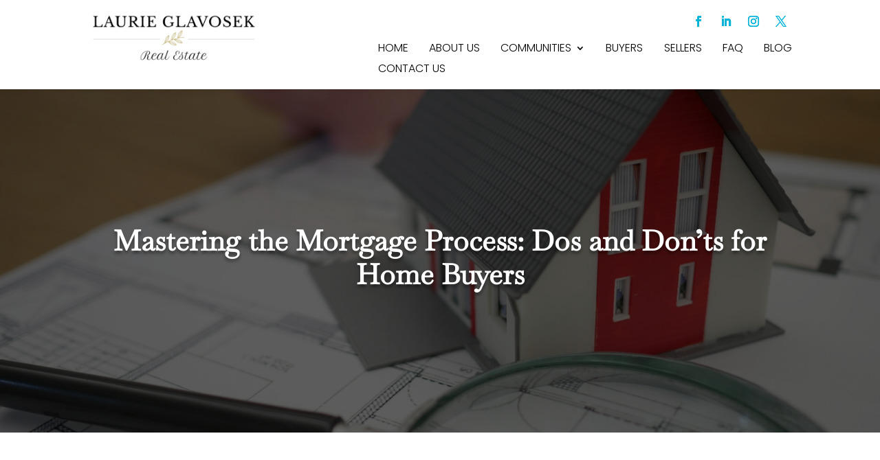

--- FILE ---
content_type: text/html; charset=utf-8
request_url: https://www.google.com/recaptcha/api2/anchor?ar=1&k=6LcGm5IfAAAAAICzsDDcqhVAlvno-uDoq_mJFzcr&co=aHR0cHM6Ly9sYXVyaWVnbGF2b3Nla3JlYWxlc3RhdGUuY29tOjQ0Mw..&hl=en&v=PoyoqOPhxBO7pBk68S4YbpHZ&theme=light&size=normal&anchor-ms=20000&execute-ms=30000&cb=o9toz48vc9fy
body_size: 49594
content:
<!DOCTYPE HTML><html dir="ltr" lang="en"><head><meta http-equiv="Content-Type" content="text/html; charset=UTF-8">
<meta http-equiv="X-UA-Compatible" content="IE=edge">
<title>reCAPTCHA</title>
<style type="text/css">
/* cyrillic-ext */
@font-face {
  font-family: 'Roboto';
  font-style: normal;
  font-weight: 400;
  font-stretch: 100%;
  src: url(//fonts.gstatic.com/s/roboto/v48/KFO7CnqEu92Fr1ME7kSn66aGLdTylUAMa3GUBHMdazTgWw.woff2) format('woff2');
  unicode-range: U+0460-052F, U+1C80-1C8A, U+20B4, U+2DE0-2DFF, U+A640-A69F, U+FE2E-FE2F;
}
/* cyrillic */
@font-face {
  font-family: 'Roboto';
  font-style: normal;
  font-weight: 400;
  font-stretch: 100%;
  src: url(//fonts.gstatic.com/s/roboto/v48/KFO7CnqEu92Fr1ME7kSn66aGLdTylUAMa3iUBHMdazTgWw.woff2) format('woff2');
  unicode-range: U+0301, U+0400-045F, U+0490-0491, U+04B0-04B1, U+2116;
}
/* greek-ext */
@font-face {
  font-family: 'Roboto';
  font-style: normal;
  font-weight: 400;
  font-stretch: 100%;
  src: url(//fonts.gstatic.com/s/roboto/v48/KFO7CnqEu92Fr1ME7kSn66aGLdTylUAMa3CUBHMdazTgWw.woff2) format('woff2');
  unicode-range: U+1F00-1FFF;
}
/* greek */
@font-face {
  font-family: 'Roboto';
  font-style: normal;
  font-weight: 400;
  font-stretch: 100%;
  src: url(//fonts.gstatic.com/s/roboto/v48/KFO7CnqEu92Fr1ME7kSn66aGLdTylUAMa3-UBHMdazTgWw.woff2) format('woff2');
  unicode-range: U+0370-0377, U+037A-037F, U+0384-038A, U+038C, U+038E-03A1, U+03A3-03FF;
}
/* math */
@font-face {
  font-family: 'Roboto';
  font-style: normal;
  font-weight: 400;
  font-stretch: 100%;
  src: url(//fonts.gstatic.com/s/roboto/v48/KFO7CnqEu92Fr1ME7kSn66aGLdTylUAMawCUBHMdazTgWw.woff2) format('woff2');
  unicode-range: U+0302-0303, U+0305, U+0307-0308, U+0310, U+0312, U+0315, U+031A, U+0326-0327, U+032C, U+032F-0330, U+0332-0333, U+0338, U+033A, U+0346, U+034D, U+0391-03A1, U+03A3-03A9, U+03B1-03C9, U+03D1, U+03D5-03D6, U+03F0-03F1, U+03F4-03F5, U+2016-2017, U+2034-2038, U+203C, U+2040, U+2043, U+2047, U+2050, U+2057, U+205F, U+2070-2071, U+2074-208E, U+2090-209C, U+20D0-20DC, U+20E1, U+20E5-20EF, U+2100-2112, U+2114-2115, U+2117-2121, U+2123-214F, U+2190, U+2192, U+2194-21AE, U+21B0-21E5, U+21F1-21F2, U+21F4-2211, U+2213-2214, U+2216-22FF, U+2308-230B, U+2310, U+2319, U+231C-2321, U+2336-237A, U+237C, U+2395, U+239B-23B7, U+23D0, U+23DC-23E1, U+2474-2475, U+25AF, U+25B3, U+25B7, U+25BD, U+25C1, U+25CA, U+25CC, U+25FB, U+266D-266F, U+27C0-27FF, U+2900-2AFF, U+2B0E-2B11, U+2B30-2B4C, U+2BFE, U+3030, U+FF5B, U+FF5D, U+1D400-1D7FF, U+1EE00-1EEFF;
}
/* symbols */
@font-face {
  font-family: 'Roboto';
  font-style: normal;
  font-weight: 400;
  font-stretch: 100%;
  src: url(//fonts.gstatic.com/s/roboto/v48/KFO7CnqEu92Fr1ME7kSn66aGLdTylUAMaxKUBHMdazTgWw.woff2) format('woff2');
  unicode-range: U+0001-000C, U+000E-001F, U+007F-009F, U+20DD-20E0, U+20E2-20E4, U+2150-218F, U+2190, U+2192, U+2194-2199, U+21AF, U+21E6-21F0, U+21F3, U+2218-2219, U+2299, U+22C4-22C6, U+2300-243F, U+2440-244A, U+2460-24FF, U+25A0-27BF, U+2800-28FF, U+2921-2922, U+2981, U+29BF, U+29EB, U+2B00-2BFF, U+4DC0-4DFF, U+FFF9-FFFB, U+10140-1018E, U+10190-1019C, U+101A0, U+101D0-101FD, U+102E0-102FB, U+10E60-10E7E, U+1D2C0-1D2D3, U+1D2E0-1D37F, U+1F000-1F0FF, U+1F100-1F1AD, U+1F1E6-1F1FF, U+1F30D-1F30F, U+1F315, U+1F31C, U+1F31E, U+1F320-1F32C, U+1F336, U+1F378, U+1F37D, U+1F382, U+1F393-1F39F, U+1F3A7-1F3A8, U+1F3AC-1F3AF, U+1F3C2, U+1F3C4-1F3C6, U+1F3CA-1F3CE, U+1F3D4-1F3E0, U+1F3ED, U+1F3F1-1F3F3, U+1F3F5-1F3F7, U+1F408, U+1F415, U+1F41F, U+1F426, U+1F43F, U+1F441-1F442, U+1F444, U+1F446-1F449, U+1F44C-1F44E, U+1F453, U+1F46A, U+1F47D, U+1F4A3, U+1F4B0, U+1F4B3, U+1F4B9, U+1F4BB, U+1F4BF, U+1F4C8-1F4CB, U+1F4D6, U+1F4DA, U+1F4DF, U+1F4E3-1F4E6, U+1F4EA-1F4ED, U+1F4F7, U+1F4F9-1F4FB, U+1F4FD-1F4FE, U+1F503, U+1F507-1F50B, U+1F50D, U+1F512-1F513, U+1F53E-1F54A, U+1F54F-1F5FA, U+1F610, U+1F650-1F67F, U+1F687, U+1F68D, U+1F691, U+1F694, U+1F698, U+1F6AD, U+1F6B2, U+1F6B9-1F6BA, U+1F6BC, U+1F6C6-1F6CF, U+1F6D3-1F6D7, U+1F6E0-1F6EA, U+1F6F0-1F6F3, U+1F6F7-1F6FC, U+1F700-1F7FF, U+1F800-1F80B, U+1F810-1F847, U+1F850-1F859, U+1F860-1F887, U+1F890-1F8AD, U+1F8B0-1F8BB, U+1F8C0-1F8C1, U+1F900-1F90B, U+1F93B, U+1F946, U+1F984, U+1F996, U+1F9E9, U+1FA00-1FA6F, U+1FA70-1FA7C, U+1FA80-1FA89, U+1FA8F-1FAC6, U+1FACE-1FADC, U+1FADF-1FAE9, U+1FAF0-1FAF8, U+1FB00-1FBFF;
}
/* vietnamese */
@font-face {
  font-family: 'Roboto';
  font-style: normal;
  font-weight: 400;
  font-stretch: 100%;
  src: url(//fonts.gstatic.com/s/roboto/v48/KFO7CnqEu92Fr1ME7kSn66aGLdTylUAMa3OUBHMdazTgWw.woff2) format('woff2');
  unicode-range: U+0102-0103, U+0110-0111, U+0128-0129, U+0168-0169, U+01A0-01A1, U+01AF-01B0, U+0300-0301, U+0303-0304, U+0308-0309, U+0323, U+0329, U+1EA0-1EF9, U+20AB;
}
/* latin-ext */
@font-face {
  font-family: 'Roboto';
  font-style: normal;
  font-weight: 400;
  font-stretch: 100%;
  src: url(//fonts.gstatic.com/s/roboto/v48/KFO7CnqEu92Fr1ME7kSn66aGLdTylUAMa3KUBHMdazTgWw.woff2) format('woff2');
  unicode-range: U+0100-02BA, U+02BD-02C5, U+02C7-02CC, U+02CE-02D7, U+02DD-02FF, U+0304, U+0308, U+0329, U+1D00-1DBF, U+1E00-1E9F, U+1EF2-1EFF, U+2020, U+20A0-20AB, U+20AD-20C0, U+2113, U+2C60-2C7F, U+A720-A7FF;
}
/* latin */
@font-face {
  font-family: 'Roboto';
  font-style: normal;
  font-weight: 400;
  font-stretch: 100%;
  src: url(//fonts.gstatic.com/s/roboto/v48/KFO7CnqEu92Fr1ME7kSn66aGLdTylUAMa3yUBHMdazQ.woff2) format('woff2');
  unicode-range: U+0000-00FF, U+0131, U+0152-0153, U+02BB-02BC, U+02C6, U+02DA, U+02DC, U+0304, U+0308, U+0329, U+2000-206F, U+20AC, U+2122, U+2191, U+2193, U+2212, U+2215, U+FEFF, U+FFFD;
}
/* cyrillic-ext */
@font-face {
  font-family: 'Roboto';
  font-style: normal;
  font-weight: 500;
  font-stretch: 100%;
  src: url(//fonts.gstatic.com/s/roboto/v48/KFO7CnqEu92Fr1ME7kSn66aGLdTylUAMa3GUBHMdazTgWw.woff2) format('woff2');
  unicode-range: U+0460-052F, U+1C80-1C8A, U+20B4, U+2DE0-2DFF, U+A640-A69F, U+FE2E-FE2F;
}
/* cyrillic */
@font-face {
  font-family: 'Roboto';
  font-style: normal;
  font-weight: 500;
  font-stretch: 100%;
  src: url(//fonts.gstatic.com/s/roboto/v48/KFO7CnqEu92Fr1ME7kSn66aGLdTylUAMa3iUBHMdazTgWw.woff2) format('woff2');
  unicode-range: U+0301, U+0400-045F, U+0490-0491, U+04B0-04B1, U+2116;
}
/* greek-ext */
@font-face {
  font-family: 'Roboto';
  font-style: normal;
  font-weight: 500;
  font-stretch: 100%;
  src: url(//fonts.gstatic.com/s/roboto/v48/KFO7CnqEu92Fr1ME7kSn66aGLdTylUAMa3CUBHMdazTgWw.woff2) format('woff2');
  unicode-range: U+1F00-1FFF;
}
/* greek */
@font-face {
  font-family: 'Roboto';
  font-style: normal;
  font-weight: 500;
  font-stretch: 100%;
  src: url(//fonts.gstatic.com/s/roboto/v48/KFO7CnqEu92Fr1ME7kSn66aGLdTylUAMa3-UBHMdazTgWw.woff2) format('woff2');
  unicode-range: U+0370-0377, U+037A-037F, U+0384-038A, U+038C, U+038E-03A1, U+03A3-03FF;
}
/* math */
@font-face {
  font-family: 'Roboto';
  font-style: normal;
  font-weight: 500;
  font-stretch: 100%;
  src: url(//fonts.gstatic.com/s/roboto/v48/KFO7CnqEu92Fr1ME7kSn66aGLdTylUAMawCUBHMdazTgWw.woff2) format('woff2');
  unicode-range: U+0302-0303, U+0305, U+0307-0308, U+0310, U+0312, U+0315, U+031A, U+0326-0327, U+032C, U+032F-0330, U+0332-0333, U+0338, U+033A, U+0346, U+034D, U+0391-03A1, U+03A3-03A9, U+03B1-03C9, U+03D1, U+03D5-03D6, U+03F0-03F1, U+03F4-03F5, U+2016-2017, U+2034-2038, U+203C, U+2040, U+2043, U+2047, U+2050, U+2057, U+205F, U+2070-2071, U+2074-208E, U+2090-209C, U+20D0-20DC, U+20E1, U+20E5-20EF, U+2100-2112, U+2114-2115, U+2117-2121, U+2123-214F, U+2190, U+2192, U+2194-21AE, U+21B0-21E5, U+21F1-21F2, U+21F4-2211, U+2213-2214, U+2216-22FF, U+2308-230B, U+2310, U+2319, U+231C-2321, U+2336-237A, U+237C, U+2395, U+239B-23B7, U+23D0, U+23DC-23E1, U+2474-2475, U+25AF, U+25B3, U+25B7, U+25BD, U+25C1, U+25CA, U+25CC, U+25FB, U+266D-266F, U+27C0-27FF, U+2900-2AFF, U+2B0E-2B11, U+2B30-2B4C, U+2BFE, U+3030, U+FF5B, U+FF5D, U+1D400-1D7FF, U+1EE00-1EEFF;
}
/* symbols */
@font-face {
  font-family: 'Roboto';
  font-style: normal;
  font-weight: 500;
  font-stretch: 100%;
  src: url(//fonts.gstatic.com/s/roboto/v48/KFO7CnqEu92Fr1ME7kSn66aGLdTylUAMaxKUBHMdazTgWw.woff2) format('woff2');
  unicode-range: U+0001-000C, U+000E-001F, U+007F-009F, U+20DD-20E0, U+20E2-20E4, U+2150-218F, U+2190, U+2192, U+2194-2199, U+21AF, U+21E6-21F0, U+21F3, U+2218-2219, U+2299, U+22C4-22C6, U+2300-243F, U+2440-244A, U+2460-24FF, U+25A0-27BF, U+2800-28FF, U+2921-2922, U+2981, U+29BF, U+29EB, U+2B00-2BFF, U+4DC0-4DFF, U+FFF9-FFFB, U+10140-1018E, U+10190-1019C, U+101A0, U+101D0-101FD, U+102E0-102FB, U+10E60-10E7E, U+1D2C0-1D2D3, U+1D2E0-1D37F, U+1F000-1F0FF, U+1F100-1F1AD, U+1F1E6-1F1FF, U+1F30D-1F30F, U+1F315, U+1F31C, U+1F31E, U+1F320-1F32C, U+1F336, U+1F378, U+1F37D, U+1F382, U+1F393-1F39F, U+1F3A7-1F3A8, U+1F3AC-1F3AF, U+1F3C2, U+1F3C4-1F3C6, U+1F3CA-1F3CE, U+1F3D4-1F3E0, U+1F3ED, U+1F3F1-1F3F3, U+1F3F5-1F3F7, U+1F408, U+1F415, U+1F41F, U+1F426, U+1F43F, U+1F441-1F442, U+1F444, U+1F446-1F449, U+1F44C-1F44E, U+1F453, U+1F46A, U+1F47D, U+1F4A3, U+1F4B0, U+1F4B3, U+1F4B9, U+1F4BB, U+1F4BF, U+1F4C8-1F4CB, U+1F4D6, U+1F4DA, U+1F4DF, U+1F4E3-1F4E6, U+1F4EA-1F4ED, U+1F4F7, U+1F4F9-1F4FB, U+1F4FD-1F4FE, U+1F503, U+1F507-1F50B, U+1F50D, U+1F512-1F513, U+1F53E-1F54A, U+1F54F-1F5FA, U+1F610, U+1F650-1F67F, U+1F687, U+1F68D, U+1F691, U+1F694, U+1F698, U+1F6AD, U+1F6B2, U+1F6B9-1F6BA, U+1F6BC, U+1F6C6-1F6CF, U+1F6D3-1F6D7, U+1F6E0-1F6EA, U+1F6F0-1F6F3, U+1F6F7-1F6FC, U+1F700-1F7FF, U+1F800-1F80B, U+1F810-1F847, U+1F850-1F859, U+1F860-1F887, U+1F890-1F8AD, U+1F8B0-1F8BB, U+1F8C0-1F8C1, U+1F900-1F90B, U+1F93B, U+1F946, U+1F984, U+1F996, U+1F9E9, U+1FA00-1FA6F, U+1FA70-1FA7C, U+1FA80-1FA89, U+1FA8F-1FAC6, U+1FACE-1FADC, U+1FADF-1FAE9, U+1FAF0-1FAF8, U+1FB00-1FBFF;
}
/* vietnamese */
@font-face {
  font-family: 'Roboto';
  font-style: normal;
  font-weight: 500;
  font-stretch: 100%;
  src: url(//fonts.gstatic.com/s/roboto/v48/KFO7CnqEu92Fr1ME7kSn66aGLdTylUAMa3OUBHMdazTgWw.woff2) format('woff2');
  unicode-range: U+0102-0103, U+0110-0111, U+0128-0129, U+0168-0169, U+01A0-01A1, U+01AF-01B0, U+0300-0301, U+0303-0304, U+0308-0309, U+0323, U+0329, U+1EA0-1EF9, U+20AB;
}
/* latin-ext */
@font-face {
  font-family: 'Roboto';
  font-style: normal;
  font-weight: 500;
  font-stretch: 100%;
  src: url(//fonts.gstatic.com/s/roboto/v48/KFO7CnqEu92Fr1ME7kSn66aGLdTylUAMa3KUBHMdazTgWw.woff2) format('woff2');
  unicode-range: U+0100-02BA, U+02BD-02C5, U+02C7-02CC, U+02CE-02D7, U+02DD-02FF, U+0304, U+0308, U+0329, U+1D00-1DBF, U+1E00-1E9F, U+1EF2-1EFF, U+2020, U+20A0-20AB, U+20AD-20C0, U+2113, U+2C60-2C7F, U+A720-A7FF;
}
/* latin */
@font-face {
  font-family: 'Roboto';
  font-style: normal;
  font-weight: 500;
  font-stretch: 100%;
  src: url(//fonts.gstatic.com/s/roboto/v48/KFO7CnqEu92Fr1ME7kSn66aGLdTylUAMa3yUBHMdazQ.woff2) format('woff2');
  unicode-range: U+0000-00FF, U+0131, U+0152-0153, U+02BB-02BC, U+02C6, U+02DA, U+02DC, U+0304, U+0308, U+0329, U+2000-206F, U+20AC, U+2122, U+2191, U+2193, U+2212, U+2215, U+FEFF, U+FFFD;
}
/* cyrillic-ext */
@font-face {
  font-family: 'Roboto';
  font-style: normal;
  font-weight: 900;
  font-stretch: 100%;
  src: url(//fonts.gstatic.com/s/roboto/v48/KFO7CnqEu92Fr1ME7kSn66aGLdTylUAMa3GUBHMdazTgWw.woff2) format('woff2');
  unicode-range: U+0460-052F, U+1C80-1C8A, U+20B4, U+2DE0-2DFF, U+A640-A69F, U+FE2E-FE2F;
}
/* cyrillic */
@font-face {
  font-family: 'Roboto';
  font-style: normal;
  font-weight: 900;
  font-stretch: 100%;
  src: url(//fonts.gstatic.com/s/roboto/v48/KFO7CnqEu92Fr1ME7kSn66aGLdTylUAMa3iUBHMdazTgWw.woff2) format('woff2');
  unicode-range: U+0301, U+0400-045F, U+0490-0491, U+04B0-04B1, U+2116;
}
/* greek-ext */
@font-face {
  font-family: 'Roboto';
  font-style: normal;
  font-weight: 900;
  font-stretch: 100%;
  src: url(//fonts.gstatic.com/s/roboto/v48/KFO7CnqEu92Fr1ME7kSn66aGLdTylUAMa3CUBHMdazTgWw.woff2) format('woff2');
  unicode-range: U+1F00-1FFF;
}
/* greek */
@font-face {
  font-family: 'Roboto';
  font-style: normal;
  font-weight: 900;
  font-stretch: 100%;
  src: url(//fonts.gstatic.com/s/roboto/v48/KFO7CnqEu92Fr1ME7kSn66aGLdTylUAMa3-UBHMdazTgWw.woff2) format('woff2');
  unicode-range: U+0370-0377, U+037A-037F, U+0384-038A, U+038C, U+038E-03A1, U+03A3-03FF;
}
/* math */
@font-face {
  font-family: 'Roboto';
  font-style: normal;
  font-weight: 900;
  font-stretch: 100%;
  src: url(//fonts.gstatic.com/s/roboto/v48/KFO7CnqEu92Fr1ME7kSn66aGLdTylUAMawCUBHMdazTgWw.woff2) format('woff2');
  unicode-range: U+0302-0303, U+0305, U+0307-0308, U+0310, U+0312, U+0315, U+031A, U+0326-0327, U+032C, U+032F-0330, U+0332-0333, U+0338, U+033A, U+0346, U+034D, U+0391-03A1, U+03A3-03A9, U+03B1-03C9, U+03D1, U+03D5-03D6, U+03F0-03F1, U+03F4-03F5, U+2016-2017, U+2034-2038, U+203C, U+2040, U+2043, U+2047, U+2050, U+2057, U+205F, U+2070-2071, U+2074-208E, U+2090-209C, U+20D0-20DC, U+20E1, U+20E5-20EF, U+2100-2112, U+2114-2115, U+2117-2121, U+2123-214F, U+2190, U+2192, U+2194-21AE, U+21B0-21E5, U+21F1-21F2, U+21F4-2211, U+2213-2214, U+2216-22FF, U+2308-230B, U+2310, U+2319, U+231C-2321, U+2336-237A, U+237C, U+2395, U+239B-23B7, U+23D0, U+23DC-23E1, U+2474-2475, U+25AF, U+25B3, U+25B7, U+25BD, U+25C1, U+25CA, U+25CC, U+25FB, U+266D-266F, U+27C0-27FF, U+2900-2AFF, U+2B0E-2B11, U+2B30-2B4C, U+2BFE, U+3030, U+FF5B, U+FF5D, U+1D400-1D7FF, U+1EE00-1EEFF;
}
/* symbols */
@font-face {
  font-family: 'Roboto';
  font-style: normal;
  font-weight: 900;
  font-stretch: 100%;
  src: url(//fonts.gstatic.com/s/roboto/v48/KFO7CnqEu92Fr1ME7kSn66aGLdTylUAMaxKUBHMdazTgWw.woff2) format('woff2');
  unicode-range: U+0001-000C, U+000E-001F, U+007F-009F, U+20DD-20E0, U+20E2-20E4, U+2150-218F, U+2190, U+2192, U+2194-2199, U+21AF, U+21E6-21F0, U+21F3, U+2218-2219, U+2299, U+22C4-22C6, U+2300-243F, U+2440-244A, U+2460-24FF, U+25A0-27BF, U+2800-28FF, U+2921-2922, U+2981, U+29BF, U+29EB, U+2B00-2BFF, U+4DC0-4DFF, U+FFF9-FFFB, U+10140-1018E, U+10190-1019C, U+101A0, U+101D0-101FD, U+102E0-102FB, U+10E60-10E7E, U+1D2C0-1D2D3, U+1D2E0-1D37F, U+1F000-1F0FF, U+1F100-1F1AD, U+1F1E6-1F1FF, U+1F30D-1F30F, U+1F315, U+1F31C, U+1F31E, U+1F320-1F32C, U+1F336, U+1F378, U+1F37D, U+1F382, U+1F393-1F39F, U+1F3A7-1F3A8, U+1F3AC-1F3AF, U+1F3C2, U+1F3C4-1F3C6, U+1F3CA-1F3CE, U+1F3D4-1F3E0, U+1F3ED, U+1F3F1-1F3F3, U+1F3F5-1F3F7, U+1F408, U+1F415, U+1F41F, U+1F426, U+1F43F, U+1F441-1F442, U+1F444, U+1F446-1F449, U+1F44C-1F44E, U+1F453, U+1F46A, U+1F47D, U+1F4A3, U+1F4B0, U+1F4B3, U+1F4B9, U+1F4BB, U+1F4BF, U+1F4C8-1F4CB, U+1F4D6, U+1F4DA, U+1F4DF, U+1F4E3-1F4E6, U+1F4EA-1F4ED, U+1F4F7, U+1F4F9-1F4FB, U+1F4FD-1F4FE, U+1F503, U+1F507-1F50B, U+1F50D, U+1F512-1F513, U+1F53E-1F54A, U+1F54F-1F5FA, U+1F610, U+1F650-1F67F, U+1F687, U+1F68D, U+1F691, U+1F694, U+1F698, U+1F6AD, U+1F6B2, U+1F6B9-1F6BA, U+1F6BC, U+1F6C6-1F6CF, U+1F6D3-1F6D7, U+1F6E0-1F6EA, U+1F6F0-1F6F3, U+1F6F7-1F6FC, U+1F700-1F7FF, U+1F800-1F80B, U+1F810-1F847, U+1F850-1F859, U+1F860-1F887, U+1F890-1F8AD, U+1F8B0-1F8BB, U+1F8C0-1F8C1, U+1F900-1F90B, U+1F93B, U+1F946, U+1F984, U+1F996, U+1F9E9, U+1FA00-1FA6F, U+1FA70-1FA7C, U+1FA80-1FA89, U+1FA8F-1FAC6, U+1FACE-1FADC, U+1FADF-1FAE9, U+1FAF0-1FAF8, U+1FB00-1FBFF;
}
/* vietnamese */
@font-face {
  font-family: 'Roboto';
  font-style: normal;
  font-weight: 900;
  font-stretch: 100%;
  src: url(//fonts.gstatic.com/s/roboto/v48/KFO7CnqEu92Fr1ME7kSn66aGLdTylUAMa3OUBHMdazTgWw.woff2) format('woff2');
  unicode-range: U+0102-0103, U+0110-0111, U+0128-0129, U+0168-0169, U+01A0-01A1, U+01AF-01B0, U+0300-0301, U+0303-0304, U+0308-0309, U+0323, U+0329, U+1EA0-1EF9, U+20AB;
}
/* latin-ext */
@font-face {
  font-family: 'Roboto';
  font-style: normal;
  font-weight: 900;
  font-stretch: 100%;
  src: url(//fonts.gstatic.com/s/roboto/v48/KFO7CnqEu92Fr1ME7kSn66aGLdTylUAMa3KUBHMdazTgWw.woff2) format('woff2');
  unicode-range: U+0100-02BA, U+02BD-02C5, U+02C7-02CC, U+02CE-02D7, U+02DD-02FF, U+0304, U+0308, U+0329, U+1D00-1DBF, U+1E00-1E9F, U+1EF2-1EFF, U+2020, U+20A0-20AB, U+20AD-20C0, U+2113, U+2C60-2C7F, U+A720-A7FF;
}
/* latin */
@font-face {
  font-family: 'Roboto';
  font-style: normal;
  font-weight: 900;
  font-stretch: 100%;
  src: url(//fonts.gstatic.com/s/roboto/v48/KFO7CnqEu92Fr1ME7kSn66aGLdTylUAMa3yUBHMdazQ.woff2) format('woff2');
  unicode-range: U+0000-00FF, U+0131, U+0152-0153, U+02BB-02BC, U+02C6, U+02DA, U+02DC, U+0304, U+0308, U+0329, U+2000-206F, U+20AC, U+2122, U+2191, U+2193, U+2212, U+2215, U+FEFF, U+FFFD;
}

</style>
<link rel="stylesheet" type="text/css" href="https://www.gstatic.com/recaptcha/releases/PoyoqOPhxBO7pBk68S4YbpHZ/styles__ltr.css">
<script nonce="81L8AbeQ2f1Ipy263ycCVg" type="text/javascript">window['__recaptcha_api'] = 'https://www.google.com/recaptcha/api2/';</script>
<script type="text/javascript" src="https://www.gstatic.com/recaptcha/releases/PoyoqOPhxBO7pBk68S4YbpHZ/recaptcha__en.js" nonce="81L8AbeQ2f1Ipy263ycCVg">
      
    </script></head>
<body><div id="rc-anchor-alert" class="rc-anchor-alert"></div>
<input type="hidden" id="recaptcha-token" value="[base64]">
<script type="text/javascript" nonce="81L8AbeQ2f1Ipy263ycCVg">
      recaptcha.anchor.Main.init("[\x22ainput\x22,[\x22bgdata\x22,\x22\x22,\[base64]/[base64]/[base64]/[base64]/[base64]/[base64]/KGcoTywyNTMsTy5PKSxVRyhPLEMpKTpnKE8sMjUzLEMpLE8pKSxsKSksTykpfSxieT1mdW5jdGlvbihDLE8sdSxsKXtmb3IobD0odT1SKEMpLDApO08+MDtPLS0pbD1sPDw4fFooQyk7ZyhDLHUsbCl9LFVHPWZ1bmN0aW9uKEMsTyl7Qy5pLmxlbmd0aD4xMDQ/[base64]/[base64]/[base64]/[base64]/[base64]/[base64]/[base64]\\u003d\x22,\[base64]\\u003d\\u003d\x22,\x22JsOaw5bDlDvCiEcTw44nwqBqfcObwrLClsOHYSthGyzDnTh2wrfDosKow4N6d3fDr2Q8w5JRf8O/wpTCl38Aw6tNW8OSwpwKwpo0WStPwpYdChkfAz/CmsO1w5AJw6/CjlRdPMK6acKSwqlVDhTCgyYMw4QRBcOnwol9BE/DucOPwoEudGArwrvClmwpB0IXwqBqY8KdS8OcOGxFSMOZHTzDjHjCmyckIiRFW8Oyw7zCtUdlw7Y4Cnoqwr13QHvCvAXCu8OOdFFgQsOQDcOjwpMiwqbCn8KUZGBvw5LCnFx9woMdKMO5XAwwVAg6UcKVw5XDhcO3wr3ClMO6w4dqwppCRCHDgMKDZW/CgS5PwoJ1bcKNworCu8Kbw5LDvcOYw5AiwrcBw6nDiMKTOcK8wpbDimh6RErCkMOew4R/w5cmwpo8wovCqDErUARNJ2hTSsOzNcOYW8Kswq/Cr8KHVsO2w4hMwrdTw604PD/CqhwlQRvCgC3CmcKTw7bCoWNXUsOaw7fCi8KcT8OTw7XCqkBmw6DCi1IXw5xpGcK3FUrClntWTMOIMMKJCsKXw6MvwosuWsO8w6/[base64]/ClcKXw6zDmibDmsKJw5zCgxBEw5ZJRcOIFA9cVsOYfsOfw6HCvQHCnUI5J2TCmcKOFF9JSVVGw6XDmMOBM8Okw5AIw6IxBn1GfsKYSMKTw5bDoMKJFMKxwq8awqLDkzbDq8ORw6zDrFAow6kFw6zDj8KyNWIuGcOcLsKGccOBwp9Dw4sxJxzDtGkuasKrwp8/wqXDkzXCqSjDpwTCssO2wrPCjsOwWTspf8Oqw4TDsMOnw53CtcO0IF3CgEnDkcOIUsKdw5F0woXCg8OPwrpkw7BdRzMXw7nCocOqE8OGw79swpLDmXHCiQvCtsOsw7/DvcOQSsKmwqI6wonCpcOgwoBmwqXDuCbDkQbDsmIlwrrCnmTCvjhyWMKNesOlw5Btw7nDhsOgdsKGFlFTXsO/w6rDi8Ohw47DucKiw6rCm8OiBMK8VTHCgnTDlcO9wpbCucOlw5rCtsKZE8Oww7MTTmlKAUDDpsOyJ8OQwrxCw4Iaw6vDkMKQw7cawpjDh8KFWMOkw7Rxw6Q2BcOgXRHCj2/[base64]/DsRXDvwjDgV8tWRDDrsOtwrR4HUjDgFNYGno+wqZAw43ChS5oY8OHw6pSa8K/[base64]/[base64]/ZAnCpgbDusO4wqXCsx3DiH/CjsKJw6TDhMKaw5DDkAcVUcOhU8KpHC/DpiTDonnDkcOVRy/DrSBJwqNzw5XChsKwFnVuwrsYw4XCoGbDmHvDhxfDgMOPRAXCi0FuPwEHw6h4w7rCocO0cB1Qw5wWLXAXYU87HSTCpMKGw6jDqHbDh3dPYjdpw7bDq3vDql/Dn8KDNATDq8KLUEbCucKgN25ZS28rHHxzZ1DCpBgKwpRnw7RWCcOyUcOCwozDlygRb8OSeDjCucKswq7CsMONwqDDp8Kqw7vDlQjDm8K3FsK2woxyw6nCqkHDtHPDiH4Ow71LZ8OGPl/DqsKUw4xKdsKOHm/CngE0w6jDg8O4YcKXwoRWAsOswpJNXsOrw4sEJ8KsEcODWAZDwoLDhiDDh8OzAsKGwp3CmcOQwoNAw6jCs0XCocOgw6bCiXDDgMKEwpU1w4jDsBhxw7JeK17DhcK0wojCjQcQc8OMUMKJBzxCDWnDo8K/w6TCuMKcwrxxwo/Ds8OpYhMewpnCnUHCqcKBwrILMcKuwqXDocKtEyjDkcKmWnTCrBspwovDtws8w612w4UUwoMqw6LDkcOrMsKXw5F+RTwfesOfw6xCwqsQUwZvNSTDt3/CmURPw4XDrBxnOWwXw6ptw67Ct8O6IcKYw7vCq8KVLsOfD8OIwrouw5PDn290wo57wrRBLcOnw6XCtsOeSW3CiMOfwoFyHMO3wpTCmcK3McOxwpJTdQLDhW82w7fCpB7DrcOQE8OoEzJVw4/ChTk9woNtasO0NgnDj8Kcw6A/wqPCvMKCWMOfw5QBE8ObecKsw6AVwpoBwrvCs8Oiwrcpw7HCqcKCwqfCnsKrM8OUw4AiZHpKS8KHSFXClj/[base64]/CqURiCcKBw4MWD8Oawpt4woxnK2IvwrvCksOcwpobcMOuw7zCuSl3RcOLw4wob8OvwoxNBMKiwqnCqG/DgsKVZsO4dEbDtTlKw7TDpl/Crzhow5htFj5sbzxPw6VTMBdzwrPDmlZSYsOTY8KHGl8LMhrCtsKJwqZSwrrDuGEdwrjCsylwDsKOScK7SmDCnUXDhMKfIcKrwrfDi8OYIMK6bMKVKj0Ew458wqTCpzRTe8Ocwr4pwp7Cs8KhCyLDpcORwrc7CXDCgy19w7nDgBfDssOUJsOfWcOgccONKBTDs2o/H8KFQMOjwpLDkGhaPMOZw6IyGwbDocO6wovDmsO4L0F1wo/CmnrDkCYXw4UBw75Bw6vCvBA7w4MAwrd7w7vCncOXw49CDQd3Pnc3JHTCpX/Cr8ObwrFjw6tFFMKZw4lgXzVTw58Ew6LDvsKrwphYBV3DpsKsIcKUdcK+w4LDgsOyPWfCryQnGMKAZsKWwrLCniQ2cxh5BcONRcO+HsKowp1AwpXCvMK3DhnCmMKIwqVOwqQbw6/CqnEWw7IsfgQ2w4XCj0MwfUYFw7rDuGsXfGnDkMO4SCvDl8O0wpYdw5JkfMOnXjBYfcOYQ3FFw4NAwr0iw67Dg8ORwpwOG3h6woV2bsOTwpDCknp7SxpWw6wKCnXClMKHwoRBwrIKwo7DuMKDw6owwo0fwqPDq8KCw4/Cr0jDvMO5cS9wBmxVwpRTwqpEAMOvw47DkgYnZz7ChcOWwpZuw69xTsKWwr0ycnHChBsNwoIvwqDCny/DnS1pw4PDu1TCvD7CvsKCwrQjNVkIw5hLDMKKcMKsw4bCjB7CnRTClDLDlsOCwo3Dp8KTZcOTNsKsw6JUwoIJNFVIZcKaCsOawpROI1BibGcOYsKMPXInYzLCh8OQwps4wrVZDRfCvMKZYcOVB8O6w7/DkcOATwhkw6fDrytNwpNFFsKwUMKvwrLCtX3CqMONcMKnwq4ZQyrDlcO9w4xhw6Qxw6bCl8O1TMKwbyhzY8Kiw6zCosOmwqYFbcOQw6XClMKKYX5bZ8KSw4EHw68dU8K4w5Iow7RpRMKRw4IrwrVNNcOcwokJw5XDkz7Dk1XDocKZw6cYwqbDiBfDnE9WbcKKw6k/wp/DtsOpwoTChz/CkMOTw4N5HifCq8OGw7jDn2LDmcOnwojDoB7CicOqXsOXUVceHHPDkUnCscK+ecKrPMKZfG1OUmJAw58Bw5/Co8KZbMK0ScKZwrsjTyYowql6J2LDkBd3M3nDtjjCjMK8wrrDpcOmw4N2K1TDtsKVw6/DqlQSwqc+UMOew7rDlh/Cky5LAcOww5MNFlQiKsOmD8K8WgDDriHCgwQUw4nCmjpUwpPDkSZSw4jDjQoIfjQVCljCosKbIBFaNMKkYw0mwqVPMmgJFlNjM0s4w6XDvsKcworDk17DlChPwqIXw7jCoWPCv8O1wqAeEjIeBcOSw53DnnJow5rDscKoQlbDiMOTD8KQwrUmw4/[base64]/DtcOEIQvDgMKIw6bDhMK6HgJoCmvCkcOlYUfCrC8MwptfwrEDMUrCpcKdw65zCE1pLcKPw6VvHcKew4RPM0hnJSTDgB0IR8Osw69HwqrCo13CusOdw4JhZsKJPGB7Dg0kwpvDjcKMXsOvw6vCnwoOa3/CskwBwpRmwqvCiGNjUj1FwrrCgn8ydGI7IcOhM8O5w4p/[base64]/dcKBwqHCvDfCmsK/asKVDWMrw7fDvMKXw5EBCMKxw5nCuRvDqsKjFcK8w7FQw53Cq8O4wqLCtyM+w7ckw4rDm8OKI8K0w5bDvMK7QsO5PQ9bwrldw49Aw6TDnhLCl8OQESAuw7bDj8KORwA2wpPCusKhwoR5w4HDvcO5wp/[base64]/[base64]/CiMKfw73Cnj82Z2nDnW/DgTHDn8KwcVdZRsKVGsO5L3cqJAItwqV7V1LCtTFAWiBff8KNWw/CscKawofDgysdCMOiSCTCuivDkMKufDJcwoc3En/[base64]/[base64]/Ph8GIHTCjVLDpsKzMsO/O8KqRWHCoS3DkQXCsQl/wrlwd8OybsKIwpDCnHlJembCq8OzLm8GwrVDwrR6wqgOHwpzwoINFA/CmTbCrkILwr3CucKMwoV6w7/DsMOxf04vXcK9LsOmwodCZ8O/wp52A382w4LCoTAeQsOABsKgKMO1w5wKccKjwo3ClDUGQBUzWcOjXMK6w78NFk7DjFQ8B8Oywr7CjHvDvSBzwqfDsAfCtMK7w6/DgAwdAmRZOsKCwqAfNcKqwqvDk8KCwp7DnhEIw4dwcWxbM8O2w7jCvVwYe8KDwp7Ci39lE3vCnjMWQsKnI8KxDTXCgMO8S8KQwooCwpbDuSrDjhJ0FSlscnHDhMOKM3LCuMOlEsKSdm1/[base64]/CsF7DksO8wqsXwqF1w4EvMsKjAgLDj8Oww6TDi8OhwqsFw5F5fEHCi24IXcOOw6PCt0fDqsOtX8OHQsKIw7l2w5/DnynClnxZT8KAbcOuJW97OMKcfsOUwpw0cMO5Xn3DqsK/wpzDo8K2STvDvwsgdsKbN3fDscOOw4cuw51PDTEPbcKqBcKWwrrCrcOPw6HDjsKmwpXCtSfDmMKCw6N0JhDCqhDCh8KBesOtw7LDqGEbwrTDgWZWwrzDm1PCsyl/ZsK+w5A6wrIKw7/Ch8KtwonCsEpvIhPCt8KwOUxuJsOcw7JlEm7CnMO4wr/CswJYw6oxekwcwpxew7fCqsKRwpciw47CgMO0w7ZFwqYEw4B5cl/[base64]/H8O7w6xXw5ZUCUQedsKXwrvCpGPDhzjDkEzDmcOZwoRrwpRcwqvChUUkInBQw7ZPTSrCizgcCiHCog/DqEhNBgIpLlbCt8OeB8OBUMOLw6/Cq3rDqcODGMOYw4VgYMOxH33DocO8GWM8KsOVXRTDvsOSfWTCusKWw5DDjMOhJ8KuMcKJUA9iBhjDlcKqfD/CvcKAwqXCosO3Wi3CiwtIOMKdPxrCicKtw68qJ8Kew61lLsKGFsK0w73DpcK+wrHCicOGw4dVTMKnwqAldjkgwoXCmcOoMAgdRwVBwrMtwoJiR8KkcsKVw7tdAcOHwrQZw6kgw5fCkWoDw7dEw6wNIVg+woDCjmpnZMO/w75Uw6dRw5EIccKdw7TCnsKuw4IcaMOtaWfDmC/[base64]/DvcOaw4XCpgbDscKSUMOVwplowoUFGBQofcOyw47DusO0wojCp8K3PcO/TEvCmVxzwqXCqcKgGsKXwpBiwrlBYcOow4xGGGHCosOsw7JkScOJTDjDssO1ChITdCUAGyLCqUZeMV7CqcKzC0lWcMOAUMK3w4/CpWnDvMOrw6oew7vDhRHCrcKfLG/CjcKedsKXVCXDjGfDnklywqZ1w7FIwpLCjH/DicKnRF/Cr8OjAmvDgxbDkk0Iw7vDriI8wqoBw6HCkUMDwoQPa8KoGMKmw5XDlQMuw5bCrsOmeMOXwrFzwqc4wqPDoAMnO1/[base64]/[base64]/[base64]/DvxVnTC0Eb8KEwoUdwo3CvMKcR8OZwpbCg8KkwqPCkMOpOiEHAMKIVcKlWTZZOm/Cr3cKwoIZTU/Ch8KnC8OiD8KGwr8ewonCmj1Tw73CjcKiasOPOxjDkMKJwqV+bi3Di8OxXmRTw7cRSMOMwqQ1w4rDn1/DlwnCigTDosOeP8KBwovDmCfDk8KtwpPDiVZYNMKZJ8O/w7HDvUvDu8KLf8KZw4fCrMKGOUd9wp/ClWXDnBLDty5JDMOka1lYF8KWwoTCisKIZ3bCpiHDsgTCj8Kkw6Vaw486ccOywqnDvMOdw5cowoNPJcOKMVpAwpUuaGTDr8OTFsOHw5bCi3wqWAfDliXDpsKNw7jCmMOywqzCsgscw53Dt2jCosOGw5U+wo3CgQB6VMKuNsKMw77Dv8OqKyvDr0tPw7HDpsOowqViwp/DqW/Ds8OzVA8XcVMqSR0EdcKAw4zCimNcSMOFw6s/XcKDfmbDssKZwqbCr8KWwrRWQCF4F3AhcS9rV8K9w6UgD1jCqsOfEcOtw5kafRPDsgjClXvCucKwwozDh3VKdnUnw7ZJKhrDkyg5wqEDHMK6w4fDu1bCpMOTw6dyw77CmcKUVMKKR3DCkcO0w7/[base64]/Ch8OmwphsN1nDijkWAVASB8OiA0Z0eFjCg8OvSRl2TF5jw4DCocK1wqnCtcOiZlMcOcKowrwqwpkHw6nDrsKhMyzDmjdMccO7QQbDlMKOASLDgMOYfcKqw6tVw4HDninDrUHCkkbCo3nCu2XDt8KvPD0Kw5JSw4QdCsKUScOIPAV+JhPCmBHDtj/DtlrDmnfDlsKFwpd8wrnCgMKXT2HDvj7DiMKFeBnDiF/DlMOswqo/PMOHNncVw6XCkE/DlRrDjcKuecOPw7TDvSc7HSTCviPCmFrCghZTYTzCtcK1wpkzw5TCv8K+bQvDojNWPDfCl8KewpHDgHTDkMOjARfDocOELn5vw7MRw5/CoMKYMmfCqMK5aCEAAMO5YCPDvkPDsMOtNXvCjh8fI8K1wqHCrcKUesKVw4HCnkJvwptrw7NHHTjCksOZF8O2wrd5BWBcHQ10PMKvDhxpcQ/ComZ5HU8gwobCgnLCisKaw7nDgsOMw5MDLBXCucKfw50LYT3DiMOGcRdxwq4JeWUYbsO2w5fCqcK/w55Tw4cQQj3CvV1ZBcOGw4tbZcKKw5QYwq1tRMOKwrEhMREmw6dOTsKmw5ZGwqrCpcKaAHLCi8KSZhg+w7sSw4tDfwPCi8OXdH/DuAMIOhkcXFE9wqJtdDrDmTXDkcKHDDVxUMOuJ8KcwqYkfxjCkSzCs0I8wrBzYCfCgsONwoLDnxrDrcO4R8Ozw7MhHBhFFBbCiRhYwp7DtMOxAjrDusKFOQpkNcOnw7/DrMO/w4zChRTDsMOHKVDDm8Kxw4IMwpHCnx3Cg8OlCMOnw4gje28WwpPCtitNYT3Drh4lYDU8w4c3w4DDscOcw4sKPhsbHDlgwr7Dg1zCiXRqaMKzEhfDlsO/QwrDoUfDjsKzaiFUSsKuw6XDhEQRw7bCtcOTcMORw5TCu8O9w5hww7nDrMKqczPCp2Zxwr3DvMKYw5IcegrCl8ObfsOFw7gaE8OJwr/CqcOQwp3Dt8OvHcOJwrjDtcKbYiwyZitNFUEGw7Q7Y1pBFHE2LMOlPcOcalvDiMOlLRoWw4TDsifDpMKRJ8OLLcOdwoPCsDgJCQMXw6Z0JcOdwo8oO8KAw4DCinHCoXdAw7XDkzpyw5VzNFFzw5LCl8OcIX7DqcKrFsO4YcKbaMOaw7/CoSrDmsKxJ8OiNk7Dr3/CqsOcw4zCkVRmeMOewqFlG20QI2fDqjMkecK2wr9Dw4AIPEXCgGjDojERwoYWw7DChsOVw5/[base64]/EMKSIcKCwr8qwpBDwrTCq2PCtRMfw5XCmSdcw6vCgQrDq8K1N8O9dypLH8K+fzEGwq7DocO2w69kGsKnZnbCugXDvA/DgMKPOQB/[base64]/[base64]/CjcOBwpN+w4sMJT/DsRZiwr4+w5ZuAT/[base64]/Cs8O0wq/DusOmIxcBMgzDtmHDoCsvIcKhMDbDgMKDw5sQMiEjwpfCtcKuZ2nCtX9ZwrXCtRJGUcKtdMOaw5d2wqN/[base64]/ccK/R8K/wo96AcOHw5t4XUkjAyLCsy43Hgp4w65GdHsVSRIFO0gbw5kYw58OwoAwwpvDuhciw4svw49MQcOTw7EvDsK/H8ORw40mwrJuOGdRw7wzK8K0w4k5w4vDhGRIw5tGfsK2RAdPwr3CmsOQU8KGwrlTL1kDE8Ksaw7DnDB7wpLDgsO+KDLCuB3CvsOZKsK3SsKrasO0wp7Cj3IBwqBawpvDrnDCkMOHLcOrwo7DscKow4Awwrd3w6gdLh3CksK1asKAMMOBdn/DmAjDtsKnwpLDqVAew4pvw5nDqMK9wpgnw7PDp8KyZcOxAsKRGcKBEy7DuVMkwpDCt0ASTwTCp8OAYE1lPcOfDsKkw4B/[base64]/CvsKIwr0hwrHCvsKTwqvCsHQqwrbDgsOEA8OTR8OuFMOlHMO8w41ywpnCgsOyw7fCksOaw7nDrcOLdcK7w6h+w5dWOsKSw6hrwqTDrgUnb2sNw6Jzwp1oECVnX8OYwpTCicO+w7/CnwvCnCcYMsKFXMO+E8Kpw5bCpMOFQ0vDi2xbGwjDh8OwPcOSP3ojWMOuBHDDt8OCC8KYwprCq8OrccKkw5fDpHnDnBDDq13CpsKCwpTDpcKiYDQ3D1kRRBbCosKdw73ClMKww7zCqMOwQMK1STxvAHtuwpMpYMOWLRvDncOBwoY3w5jCq18Gwq/[base64]/[base64]/CuXsWwplEGGvDplbDjMOUwpQjIHfCpnbDsMKydGDDjX0fK2wCwog3B8KBw6jDvsOpe8OYRTpcaVg/woMSw4HCu8OjBltrRsKWw74Sw64DZEAjPlnDu8K5Sws2VAjDn8Onw57ChGTCpcO5Jy9/[base64]/CpAjDoRFnwpnDkMKWTMO3w4LDiMOew6BgEMOYw7zDhcOmKsKDwplWSMKufgLDjcK5wpDCkAEbw6fDgMKHf23DnVDDkcK7w71Iw6omEMKPw7BeVMOiYRnCqMKLGhnCkizDhkdnPsOBTmfDiFbDrR/Cj2bCvSfCrTkFZ8OWEcKcwpPCmsO2w57DggfCmVbCrnbCsMKDw6s7KyvDizTCpz/CiMKURcKrw7t6w5gmTMOAQnVTw6MFDR5Zw7DCncOqAsORAiLDgzbDtcOvwqzDjiBMwpXCrm/[base64]/[base64]/ChUdMwrotw5dZw7XCvcKrwrAvV8KvG1M1fBjCggdBw51DOn1uw5nCjsKrw7LCpXEaw6vDnsOsDSnCgcOew53Dh8OpwrXCnSjDv8KbdsOhE8KdwrLCjsK+w4DCtcO8w5LCksK/[base64]/w6fCqsKSEQswYcK6czAUwpt/wqELwrQsV8O2MW7Ct8Onw5YPUsK9SBt4wqsKwoTCoxFlfMO8SWTDsMKGOHDCjMOJKjV4wpNuw4owU8K2w47CpsOFPsO3TTEZw5jDgcOcw5UvK8KIwowDw4DDr2Rfc8OcaQrDgcOtWybDp0XCj3jCi8KZwrfCvcKzJDLCrMO/ORU1w4QlERRww7wvZ07CrTrDiBYBNcOcWcKow6LDvWLDssOYw63DsAXDp2HCowXCo8K3w7gzw4BcIB8IG8KVwpLCqTTCosORwpzChDlRPEBTUjLDu05Xw7vDnSt6wq1xKVjDmsK8w43Ds8ObYlfCjQzCmsKAMMOzOmYtwofDmcOewp/DrkgwGsOsGcOfwp/CulTCgGbCtmPCtmHCjTF1U8KgL34lCRAQwrx6V8Oqw7gfFsKpQRUYTDHDmTjCh8OhKT3CglM/IsK2LzHDoMOCLXPDqMOoTcOfBi0Mw43DnMOSVTLCksO0VF7Ckx9mwptlwqUwwoIiw55wwogLSC/DmFnDn8KQHg0mYwfCvsOow6ouG2TDrsOWcgHDqhXDn8KgcMKOL8K7W8O0w7VLw7/ConXCjxzDsAchw6jCmMKlUgF1w61bTMO2Z8Oiw5FwGcOsGUFmQ21FwpIvCjbCsCnCvcONb0zDpMKiwqfDhsKeGSIiwqbCtMO6worCr3/CgC8AfB5lOcOuKcO1MMKhUsKXwocRwo7CusOfCMKyWC3DnTMDwpoRfMKWwp7Dm8KTwoRzwr99FFjCj1LCujTDi2/[base64]/DkFgJwo15KWfCrlnCt8OYwqx+RSLDk8K6woXCh8O8w4wRAMOyYh/[base64]/DtkzClcKZdmxSwrVLMTFnLcKJVsK/DVHCmyLDkMOQw4B8wrZeXwNtwr08wr/DpUfCojw+AcOVemQ7wo4TeMK9bMK6w7HDqRMRwqhHw63DmBXDjVPCtcK+DVHCiz7Cv2sQw5QDBnLDqcKVw4NxScOlw53CiW/CskjDn0JhYcKKQcOjUsKUNjAvWGJgwps6wonDuQ0qOMOzwr/Ds8KMwqwTV8OrLMKKw60ww6gMCsODwoDDoQ/DgRDCt8OfLifCt8KTV8KTwqvCtUgKF1PDjALChMKUw4FcMMO4M8KUwpUyw7FBcAnDtMOcGsOcDgF/[base64]/XsOxXyjCu8OJwpzCu8OkwpxPwp/CpSkeeWEiw4DDhcKWMx8SOsKMw5ZidG3CgMOtFkDCiGRnwoc0wpVMwoxBMCsMw7jDtMKQXz/[base64]/CtlvDnVoMw4fCoXrCscOtJVttQg1HSFnDjn9ewq/DiXLDr8K+w7fDqRHDp8O7ZcOUwoLCrMOjAcO7IRfDtCwLW8OhXULDs8K2YMKKDcOyw6/DncKSwp4gwonCpUXCtBlbXChoXUXDv0fDjMOyf8OGw7vClMKYwpPCl8OKwrlKTEA/[base64]/wqNJwo4DecOJwoLCrQXCjcKLwqDDk8ORXcOAZinDmg3CpR3Dl8KJwr3CkcOkw6NqwoVtw4HDuX/Dp8KtwpbChg3Dh8KqDR0PwoUKw5dyUMK0wr0iIsK+w6rDrwTClmLDgRw6w49MwrLCpxHDs8KtLMOawrTCjcK3wrYTGBvCkStUwqwpwrNOw5w3w6x5OsO0QDHCicKKwpvCk8KCVUBrwpVRWhtdw4/CpFPDmGBxZsOmE3vDjnLDj8KIwr7DrwoDw6LCisKlw5csS8KRwq/[base64]/[base64]/RMOjPU9+OsK2w4rDkkBLwp8ONVjDiVJ8w67DsVjDh8KKCyh6w6vCs3xPwrfCjhxYf1fDlRPCjDbCncO5wobDo8OwX3/[base64]/X0cFwpjCp8Olw4gQKiQSQ8KrGcKvecKaYikRw75aw5VFcsKOUMK7OsOqQcOMwrdzw5jCh8Ogw5jCs1RjGcKKw7FTw4bCscK3w6wdw7podVFmEMKswq9Vw4ksbgDDin/DmcOPPBTDi8Oowr7DrjjDhH4JIhUTX3nCmDLDisK3JBMewrjCq8K9cQ8IWMKdJE0Jw5NIwox+KsOAw4PCnRAIwowhLgPCshbDucOmw743FMOQT8KYwq0YWw7Do8OTwo7DlcKSw4LCpMKwZQzCqsKLA8O3w7g/fkVhOArDiMK5w7nDj8KZwrLDqy1tIlJPASLCn8KKD8OOcMKjw5jDv8OCwrELXMOcb8K+w6TDgcOPw5/CvQROD8OXHEg/EMKSwqgrecOAfsK5w7PCi8K7YTd/HHjDgMOMJsKTFmJucGjDpsKtJ3l3Fl06wrtow6UiDcO/wpRmw5rCsi9mRT/CrMKpw5R8wqImPlRHw63DicOOJsOmSGbCmsOlw5bDmsOxw4fDisKawp/CjxjDmcK9wr8rwo7Cs8KdMCPDtTVQKcO/wozDkcKIwo8kw4w+ScOnw6QMA8OkFcOMwqXDjA0JwpDClMOUd8KzwqVrWn8Ew5Aww6/CrcKuwrTCszvCtMO5dwXDg8OpwofCqEQXw6tQwrNxdsKSw5wKwqPCpgQ3ShF6wozDumjCmngawrIkwr7DscKxIMKJwo8pw5lGfcOTw6BPw7oUw5jDiGjCvcKlw7B7KgdBw4RJHyPDq07DgFJ/Bgt+wrhvBWwcwqdmIMOmWsKJwrLDkk/DsMKfwonDv8OJwrh1VjLDtUBHwrNdJMO+w5rDpS1xWE7Cv8KUBcO3Ji4nw5/CrX3Co1ZowoBDw6LDhMKHSDJxKFFJasKHX8KjK8KEw4PCgMOFwrkbwq0xWEvCm8OeBSYEwqfDs8KGVBk0RcK/LmHCo3NVwoQHM8OHw4sMwrtyCnluUUY/w68qJsKdw6/[base64]/[base64]/w7UkwqbChxp4w4FVI0xnUjh1AMOeCsKMwoJXwo/DkMKbwr97HsKmwqdhCcOBwpMyBCM+wrgkw5nCm8O/IMOqw6zDocO1w4bCs8OvX2tuFgbCpQ1jPsOxwp7DhhPDqwHDj17Cm8OtwqMmAxjDo2/DmMK3Y8OJw6Mqw4E0w5bCmMOdwppnVjDCnTJZLX4ow5bChsKKLsKPwoTDsj9WwqsSRznDkMKmY8OqK8KxXcKMw7rCq2RVw73CvsKFwrFSwr/CpEfDtMKSS8O7w6NswovClizCvmlUWiDCucKIw4BuEEHCozjDlMKkeGTDmSUQJDPDsy7DqMOuw5ImYTBEEsOXw5zCvGgDw7bCicOzw5EBwr1iwpAzwrcgBMOZwrXCkMOSw64MEBZDFcKVUEjDlsK2AMKdw5Yxw6gjw6xVW3IHwqDCs8Oow4PDsFgMw7J6woVZwrwgwo/CnGzCvRbDkcK5Ti3CqMOWfEvCn8KDHUnDt8OhQHFye1hCwpDDshVYwqh/w6xyw5QPw5ZyQxHCkUwQG8Otw6fCjsO/PcK8VjbCoQMRw7l9wo/CosOTME1Vw5rCncK0LyjCgsOWw4bCmDPDgMKbw4FVPMKYw7VvRQ7DjMKMwqHChTfCtgbDs8OIMGfCocOjRXTDgMK7w5Qdwr3CnCtUwpDCt1DDoh/DusOPw6DDq3U4w4PDi8KuwqjCmFzCp8Ktw7/DrMOOc8KeGwcNBsOrXFdzHHcNw6Iiw6PDmAXDjFfDuMONCy/Cug/CkMOlG8Klw4jCucO0w6lRwrbCu03CqjxsQ3cbwqLCl0HDqsK+w5zCjsKiK8Orw6kXYjZxwps0F3NrFB5xHsOvNT3DqMKKLCgowo5Xw7vDmMKJd8OjS2PCkghPw7EpI3HCqCECVsOIwqLClGfCjAUlWcOzLzlPwpHDgUQ4w58oasKzwr/CncOAIsOew47CtxbDuGJ4w4Zswo7DqMKpwq9+JsKGwovDv8KFw4ZrFcK7XsOXb33DpTjCssKow4BwV8OyEMKyw6cDccKEwpfCrFYtw63DuCXDmCM+NSZJwro7YsKww5XCskzDsMKIwqrCjxMGWcKAc8KDDi3DninCrUM/[base64]/[base64]/[base64]/wr7DlsOJUcONSRbCvMOOw7jCncO0w7wCFsOYw6LCvDVdAsKLwrp7YnYVLMOow45qSDJowrB7wqxHwq/CuMO0w65pw6xYw5fCqiNbdsKEw7zCjcKtw53DkSzCucKnLVYBw6Y9KsKqw4R9CwjCvGPCtQsDwpbDmQTDm1PCkcKqGMOVwrN9wq/CklvCkHPDucKaCAXDisOKZcK1w6/DhXFtCSHCgsOXPgLCgXQ/w7zDucKPDkHChsOKw58Ywqw3YcKLCMKKJH7CgnrDlz0Hw6J2WlvCmsKGw4/[base64]/wr8Hw7MkwrZqwrPDgjXCscOjbcKfw5fDkRjDhCQeBwDCtFxOVn3DuBjCuGPDmgjDscKmw4N+w57CtMO6wocJw6Y8eVk9woh0D8O2dcObJsKDwpVfwrUdw6PCsjTDpMKyV8KMw5vCk8Omw4xYaX/Ctw7CgcOxwonDviU9TSZfwoRRDcKQwqY9U8OhwoVZwr5KDMOWMApKwrTDtMKacMOdw4VhXDHCuy3CmBjCi1ECVBHCry7DqcOJams/[base64]/Dsh9WbcKXwqN4bcOyw4fDinLDmsOcwrLCqAhpLnTDssKTM3nDoTZYKxfDhMO5woHDq8K3wq7Cqh3ClMKBJDXDocKfwrI2w6DDokZHwpQFE8KLIsK5wq7DgsKqZV5PwqzChDgWWGEhb8OBwp8TZsOYwq3CtGXDghMuJsOlMCLCksO8wr/DucK3wq/Dh0RZeAUOeiV5R8Kjw7hGWmXDkcKcIcKUYj/ChSbCviHDlcKkw7DCuSHDkMKZwrzCjsOMO8OhBsOHO2XCuGYwTcK5w5HDhsKxw4LDu8KFw7hRwpJ/w4XDuMKSRsKLwojCoE7CpcObalDDmcO8wqMdPjDClMKqNcOuDsKZw7vCqcO8Sz3Cmn3CtcKqw4Y8wppJw5AkfkEjKRh8wr/CjR7Drh5/TzJrw4EufS0kHMOkMktUw60ZTiMAwpgsdcKGVcKDcCbDjmbDl8KOw7rDmmLCucOxEwwqAUnCvsKkwrTDhsK3Q8OFA8OYw6vCj2fCtcKGDmnCgsKkHcOZw7nDksO1YB3Cmm/[base64]/[base64]/[base64]/I8ONJcKNbVvDjyDDnh98IMKIwqPDhsKuw6MwccOpH8KRwrDCt8KoCGrDusOaw6YMwpJbw4fDqMOqaFTCgsKmE8OGw4/[base64]/wo7CgSJ2w7zCgMKrw5LChD1Tw7wcJ8KadD/CocOnw74jXcK6BljDo3lfKlgqdcKEw4VnGwPDkEvCrCd3G1BlSS/DncOuwoDDoXrCiD8nRgJ4woc9F2oTwpTCnsKMwr53w7hiwqnDqcK7wqx4w7QfwqTDrQbCtCLCmcKqwoLDjATCvX3DtsOKwpsRwqFGwrp/N8Otwq3DiXIMS8K/wpMGc8O9ZcK3SsK4YzxuMMK2L8ONQnsfZW5kw5Nzw6vDrHQEa8KhHGc0wr00GmfCpAXDisOywqMKwpjCnsKtwqfDm3/DvgAVwoIrR8ORw51Uw5/DuMOsCMKXw5nClyAYw58NMMKAw416f3I1w4TDosKhLMOdw5g8ZgHCg8O4SsKDw47ChMOPwqt5FMOjwrDCpcOmW8K9RyTDhsOxwq3CuB7DoBXDtsKCwp3Cu8Ovf8O/wo7Cv8O9WVfCkGHDhgXDhsOcwoFtwoPDsw4kw45/wpVVQMKOw4jDtyjDocK3YMKAJCdwKsK8I1TCgsOUGxdTCcKmc8Omw69Xw4zCohx6RsKEwow8cTrDosK/wqnChsK2wqlWw5bCs3pobcKTw5tRRx/DicOZWMK1woLCr8O4TMO0MsK/[base64]/[base64]/wrt2wobDqsKMw5lFwq3Dt8KdAypsCcKqdsKBMsOewpzDm3rDvS/CuQM8wq/DqGrDukhXYsK2w7vCoMOhw7rDhMOOwprChcOvUsKtwpPCmnrCvTzDn8OGbMKSasKXABc2w4vDmmvCs8OcCsOlMcOAFysFBsOyQ8OtdivDvxsLbsKSw53DicOew4fDqmMYw6gJw4ABw5kAwpjCjx/[base64]/[base64]/wo3DvMKrwo8ewrp9DmQaw6LCuCVJacKiw4HCmcKrW8OIw7nDl8K2wqdVV3RHFsKmfsK2w4caAMOiIMOIFMOUw6/DqBjCoF3DoMKewpLCu8KcwoVeOMO1w4rDvXIEUjPCnnsiw4Evw5YuwqjCnwvCgcOgw4DDunNkwpjCqcKzDXnCk8OBw7xcwrfCthN9w4l1wrwYw7RJw7/DscOsXMOGwr8twr97HsKpRcO2WS7Cm1rDjcOwfsKEXcKywo11w7lrMsO9w5x6wrENw4poMcOBw5XDpcOZBnlZw50mwqLDhcO7IsOWw7/[base64]/DcOOwooQazXCgUHCrsK3R8OZERrDm0MEGSBdwrIdw6nDisKbwrxlV8O+wqplw4HCuA5Iw43DlCrDpMKXM1JLwqtSUEVvw5TCjGXDtcKiO8KUTgMtYcOcwp/Cl1nDn8KAdsOWw7fDvkPCvV4cKcOxElTDjcK/[base64]/DvcOxbhHDgMK1w71Ww7jDvmEYwrYWZMKgwq7CmMKIJsKWPz7CnA8+aFHClMK8KmfDh3rDrsKkwqbDocOUw7wUUCfCgWnDoHMZwqBVXMKED8OWW0HDqMOgwrM/wrJEXljCsFfCjcO+FgtKIx5jBHfCgsKdwqgkw4vCssK5wpI3GQkjKEs8ecOnScOswphwe8Kkw7wPw6xpw5jDgAjDlC7CisKGbXshw4vCgQFXw7jDtMOBw5Ecw4FGFsKIwow1EMKEw4wEw5rDlMOqZMKQw5fDsMOvQsOZKMKkTsK5cxbDqQHDkBESw4/CtHcFBlHChsKVH8K2w4o4woNFd8K8woPDs8KBPQvCiihmwq7DgjfDmUM0woFyw4PCuAkLfAIlw7/DmVpMwp3Dv8Knw5cRwqExw47CgMKqQBQnECrDmXJOesOYOcOaT0nCkMOjbFJ8w4HDsMOaw6rDmFPDnMKAQ3w2wpBMw4bCkhfCrsOgw4zDvcKfwprDrsOow61sRcK8OlRZwq8FWnJFw4AawpPDu8KZw4NtVMOqVsOlX8KoTG8\\u003d\x22],null,[\x22conf\x22,null,\x226LcGm5IfAAAAAICzsDDcqhVAlvno-uDoq_mJFzcr\x22,0,null,null,null,1,[21,125,63,73,95,87,41,43,42,83,102,105,109,121],[1017145,478],0,null,null,null,null,0,null,0,1,700,1,null,0,\[base64]/76lBhnEnQkZnOKMAhmv8xEZ\x22,0,0,null,null,1,null,0,0,null,null,null,0],\x22https://laurieglavosekrealestate.com:443\x22,null,[1,1,1],null,null,null,0,3600,[\x22https://www.google.com/intl/en/policies/privacy/\x22,\x22https://www.google.com/intl/en/policies/terms/\x22],\x2265YDLEd20W4Q8KX/wWYNz1W1DHUHPMqIjcz+SaUzutg\\u003d\x22,0,0,null,1,1769004761798,0,0,[17],null,[228,95,21],\x22RC-Wjx_YjGnk1BK8w\x22,null,null,null,null,null,\x220dAFcWeA5AJn-dVt__JsQbSWH8rmUSh-u3lcZPFIEx4E__HplxauCVxuQaRcFYodekPHc0t4z1QEjS6OqJ1Y-5Azu7cTPiQ5Qt1A\x22,1769087561890]");
    </script></body></html>

--- FILE ---
content_type: text/css
request_url: https://laurieglavosekrealestate.com/wp-content/themes/divi-child-theme/style.css?ver=4.27.5
body_size: -222
content:
/*
 Theme Name:     Divi Child Theme
 Theme URI:      https://markhendriksen.com
 Description:    Divi Child Theme
 Author:         Mark Hendriksen
 Author URI:     https://markhendriksen.com
 Template:       Divi
 Version:        1.0.0
*/
 
 
/* ----------- Place your custom CSS below this line ------------------ */ 

	

--- FILE ---
content_type: text/css
request_url: https://laurieglavosekrealestate.com/wp-content/et-cache/3007/et-core-unified-3007.min.css?ver=1765577485
body_size: 1134
content:
.header-primary hr{border-color:#00b4d8;border-width:1px;width:100px;text-align:left;border:0px #00b4d8 solid;border-top:1px solid #00b4d8;margin-left:0}.header-primary h2{font-size:50px!important}.header-primary .hr-center{margin-left:auto;margin-right:auto}@media screen and (min-width:980px){.vert-align-row{display:flex;align-items:center}}@media screen and (max-width:980px){.row-mobile-reverse{display:flex;flex-direction:column-reverse}}@media screen and (max-width:768px){.header-primary h2{font-size:30px!important}.row-switch-mobile{display:flex;flex-direction:column}.row-switch-mobile .et_pb_column:last-of-type{order:1}.row-switch-mobile .et_pb_column:first-of-type{order:2}}.divi-life-hover-blurbs .et_pb_blurb_content{max-width:100%}.divi-life-hover-blurbs .et_pb_blurb_content img{width:100%;transform:scale(1.1)}.divi-life-hover-blurbs .et_pb_column{overflow:hidden;position:relative}.divi-life-hover-blurbs .et_pb_column img{-webkit-transition:all 0.5s ease-in-out;-moz-transition:all 0.5s ease-in-out;transition:all 0.5s ease-in-out;display:block}.divi-life-hover-blurbs .et_pb_column:hover img{transform:scale(1.3)!important}.divi-life-hover-blurbs .et_pb_column:hover .et_pb_main_blurb_image:after{position:absolute;top:0;left:0;width:100%;height:100%;background:rgba(0,0,0,0.5)!important;content:'';pointer-events:none;transform:scale(1.1)}.divi-life-hover-blurbs .et_pb_main_blurb_image{margin:0}.divi-life-hover-blurbs .et_pb_column .et_pb_blurb_content:before{top:50px;right:30px;bottom:50px;left:30px;border-top:1px solid #fff;border-bottom:1px solid #fff;-webkit-transform:scale(0,1);transform:scale(0,1);-webkit-transform-origin:0 0;transform-origin:0 0;position:absolute;content:'';opacity:0;-webkit-transition:opacity 0.35s,-webkit-transform 0.35s;transition:opacity 0.35s,transform 0.35s;z-index:1;pointer-events:none}.divi-life-hover-blurbs .et_pb_column .et_pb_blurb_content:after{top:30px;right:50px;bottom:30px;left:50px;border-right:1px solid #fff;border-left:1px solid #fff;-webkit-transform:scale(1,0);transform:scale(1,0);-webkit-transform-origin:100% 0;transform-origin:100% 0;position:absolute;content:'';opacity:0;-webkit-transition:opacity 0.35s,-webkit-transform 0.35s;transition:opacity 0.35s,transform 0.35s;pointer-events:none}.divi-life-hover-blurbs .et_pb_column:hover .et_pb_blurb_content:before,.divi-life-hover-blurbs .et_pb_column:hover .et_pb_blurb_content:after{-webkit-transition-delay:0.15s;transition-delay:0.15s;opacity:1;-webkit-transform:scale(1);transform:scale(1)}.divi-life-hover-blurbs .et_pb_column .et_pb_blurb_container{opacity:0;color:#fff;position:absolute;top:40%;width:100%;text-align:center;-webkit-transition:all 0.5s ease-in-out;-moz-transition:all 0.5s ease-in-out;transition:all 0.5s ease-in-out;margin:0;padding:0 55px;pointer-events:none;line-height:1em!important}.divi-life-hover-blurbs .et_pb_column:hover .et_pb_blurb_container{opacity:1;position:absolute;top:45%;width:100%;text-align:center;color:#fff;line-height:1em!important}.divi-life-hover-blurbs.title-visible h4{background:#fff;padding:10px!important;display:inline-block;margin-bottom:10px;color:#333!important}.divi-life-hover-blurbs.title-visible .et_pb_blurb_container{opacity:1;top:45%}.divi-life-hover-blurbs.title-visible .et_pb_column:hover .et_pb_blurb_container{opacity:1;top:40%}.divi-life-hover-blurbs.title-visible .et_pb_blurb_container p{opacity:0}.divi-life-hover-blurbs.title-visible .et_pb_column:hover .et_pb_blurb_container p{opacity:1}#et_mobile_nav_menu .mobile_nav.opened .mobile_menu_bar::before,.et_pb_module.et_pb_menu .et_mobile_nav_menu .mobile_nav.opened .mobile_menu_bar::before{content:'\4d'}ul.et_mobile_menu li.menu-item-has-children .mobile-toggle,ul.et_mobile_menu li.page_item_has_children .mobile-toggle,.et-db #et-boc .et-l ul.et_mobile_menu li.menu-item-has-children .mobile-toggle,.et-db #et-boc .et-l ul.et_mobile_menu li.page_item_has_children .mobile-toggle{width:44px;height:100%;padding:0px!important;max-height:44px;border:none;position:absolute;right:0px;top:0px;z-index:999;background-color:transparent}ul.et_mobile_menu>li.menu-item-has-children,ul.et_mobile_menu>li.page_item_has_children,ul.et_mobile_menu>li.menu-item-has-children .sub-menu li.menu-item-has-children,.et-db #et-boc .et-l ul.et_mobile_menu>li.menu-item-has-children,.et-db #et-boc .et-l ul.et_mobile_menu>li.page_item_has_children,.et-db #et-boc .et-l ul.et_mobile_menu>li.menu-item-has-children .sub-menu li.menu-item-has-children{position:relative}.et_mobile_menu .menu-item-has-children>a,.et-db #et-boc .et-l .et_mobile_menu .menu-item-has-children>a{background-color:transparent}ul.et_mobile_menu .menu-item-has-children .sub-menu,#main-header ul.et_mobile_menu .menu-item-has-children .sub-menu,.et-db #et-boc .et-l ul.et_mobile_menu .menu-item-has-children .sub-menu,.et-db #main-header ul.et_mobile_menu .menu-item-has-children .sub-menu{display:none!important;visibility:hidden!important}ul.et_mobile_menu .menu-item-has-children .sub-menu.visible,#main-header ul.et_mobile_menu .menu-item-has-children .sub-menu.visible,.et-db #et-boc .et-l ul.et_mobile_menu .menu-item-has-children .sub-menu.visible,.et-db #main-header ul.et_mobile_menu .menu-item-has-children .sub-menu.visible{display:block!important;visibility:visible!important}ul.et_mobile_menu li.menu-item-has-children .mobile-toggle,.et-db #et-boc .et-l ul.et_mobile_menu li.menu-item-has-children .mobile-toggle{text-align:center;opacity:1}ul.et_mobile_menu li.menu-item-has-children .mobile-toggle::after,.et-db #et-boc .et-l ul.et_mobile_menu li.menu-item-has-children .mobile-toggle::after{top:10px;position:relative;font-family:"ETModules";content:'\33';color:#00d263;background:#f0f3f6;border-radius:50%;padding:3px}ul.et_mobile_menu li.menu-item-has-children.dt-open>.mobile-toggle::after,.et-db #et-boc .et-l ul.et_mobile_menu li.menu-item-has-children.dt-open>.mobile-toggle::after{content:'\32'}.et_pb_menu_0.et_pb_menu .et_mobile_menu:after{position:absolute;right:5%;margin-left:-20px;top:-14px;width:0;height:0;content:'';border-left:20px solid transparent;border-right:20px solid transparent;border-bottom:20px solid #ffffff}.mobile_menu_bar{position:relative;display:block;bottom:10px;line-height:0}.et_pb_menu_0.et_pb_menu .et_mobile_menu,.et_pb_menu_0.et_pb_menu .et_mobile_menu ul{background-color:#ffffff!important;border-radius:10px}#gform_1 .gform_footer{justify-content:flex-end}#gform_1 input,#gform_1 textarea{padding:15px;background:transparent;border-color:#000;color:#000}#gform_1 input::placeholder,#gform_1 textarea::placeholder{color:#000}#gform_1 #gform_submit_button_1{background:#00B4D8;border:none;padding:15px 45px;font-size:17px;text-transform:uppercase;color:#fff;font-weight:700;transition:ease-in-out all 300ms;cursor:pointer}#gform_submit_button_1:hover{box-shadow:rgba(100,100,111,0.2) 0px 7px 29px 0px;transform:scale(1.1)}.contact-right h3{margin-bottom:10px}.contact-right p{line-height:2em;margin-bottom:20px}.contact-right i{color:#00B4D8;font-size:20px;margin-right:10px}#gform_2 input,#gform_2 textarea{padding:15px;background:transparent;border-color:#fff;color:#fff}#gform_2 input::placeholder{color:#fff}#gform_2 #gform_submit_button_2{background:#00B4D8;border:none;padding:15px 45px;font-size:17px;text-transform:uppercase;color:#fff;font-weight:700;transition:ease-in-out all 300ms;cursor:pointer;width:100%}#gform_2 .gform_footer{justify-content:flex-end}#gform_submit_button_2:hover{box-shadow:rgb(100 100 111 / 20%) 0px 7px 29px 0px;transform:scale(1.1)}#gform_4 input,#gform_4 textarea{padding:15px;background:transparent;border-color:#333;color:#333}#gform_4 input::placeholder{color:#333}#gform_4 #gform_submit_button_4{background:#00B4D8;border:none;padding:15px 45px;font-size:17px;text-transform:uppercase;color:#fff;font-weight:700;transition:ease-in-out all 300ms;cursor:pointer;width:100%}#gform_4 .gform_footer{justify-content:flex-end}#gform_submit_button_4:hover{box-shadow:rgb(100 100 111 / 20%) 0px 7px 29px 0px;transform:scale(1.1)}#footer i{margin-right:10px}#footer a{color:#fff;display:inline-block;margin-bottom:10px}#footer a:hover{text-decoration:underline}